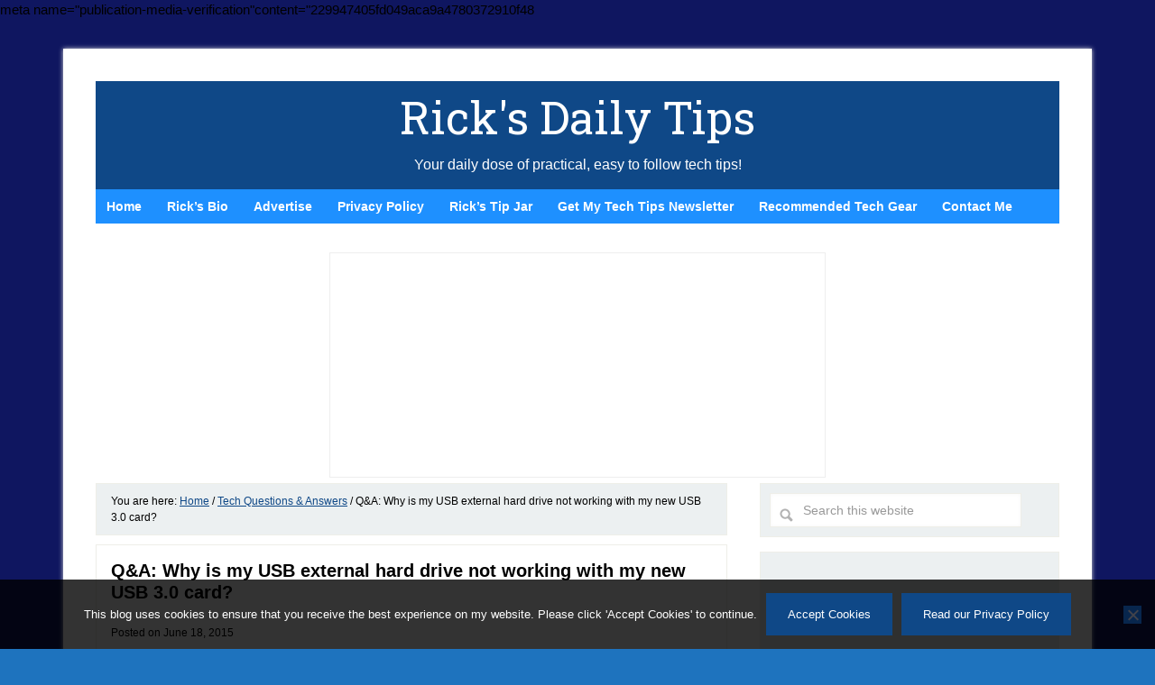

--- FILE ---
content_type: text/html; charset=utf-8
request_url: https://www.google.com/recaptcha/api2/aframe
body_size: 268
content:
<!DOCTYPE HTML><html><head><meta http-equiv="content-type" content="text/html; charset=UTF-8"></head><body><script nonce="843C27B0ny89x07BnKSULw">/** Anti-fraud and anti-abuse applications only. See google.com/recaptcha */ try{var clients={'sodar':'https://pagead2.googlesyndication.com/pagead/sodar?'};window.addEventListener("message",function(a){try{if(a.source===window.parent){var b=JSON.parse(a.data);var c=clients[b['id']];if(c){var d=document.createElement('img');d.src=c+b['params']+'&rc='+(localStorage.getItem("rc::a")?sessionStorage.getItem("rc::b"):"");window.document.body.appendChild(d);sessionStorage.setItem("rc::e",parseInt(sessionStorage.getItem("rc::e")||0)+1);localStorage.setItem("rc::h",'1767973329969');}}}catch(b){}});window.parent.postMessage("_grecaptcha_ready", "*");}catch(b){}</script></body></html>